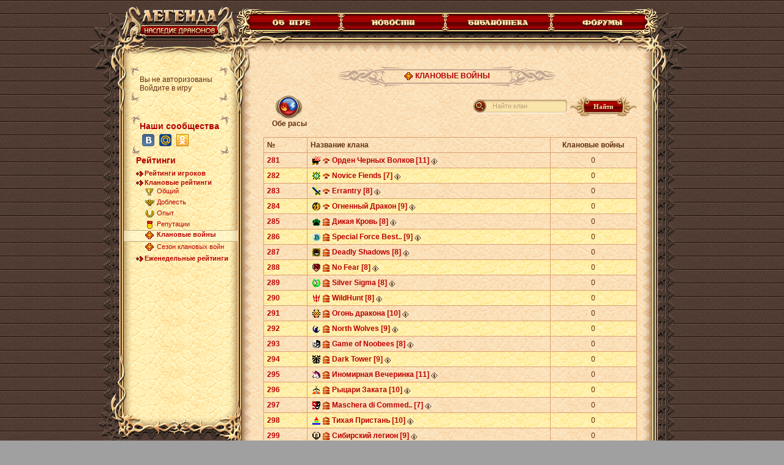

--- FILE ---
content_type: text/html;charset=UTF-8
request_url: https://w2.dwar.ru/rating.php?rating_id=12&kind=0&page=7
body_size: 10807
content:

<!DOCTYPE HTML PUBLIC "-//W3C//DTD HTML 4.0 Transitional//EN">
<html>
<head>
	<title>Клановые войны - Инфопортал бесплатной онлайн игры Легенда: Наследие Драконов</title>

	<meta http-equiv="Content-Type" content="text/html; charset=UTF-8" />
	<meta name="Description" content="" />

	<link rel="stylesheet" type="text/css" href="style/main.css?ux=1768479607">
	<link rel="stylesheet" type="text/css" href="style/portal.css?ux=1486628534">

		<script language="javaScript" src="js/jquery.js?ux=1384945292"></script>
	<script language="javaScript" src="js/common.js?ux=1768479607"></script>

	<script>
		var art_alt = {};
	</script>
</head>
<body>
	
<div id="artifact_alt" class="aa-table" style="width: 300px; display: none; position: absolute; z-index: 1001;" onmouseover="this.style.display = 'none';"></div>

<script>
	function menu_on (name,type) {
		document.getElementById(name+"_td").style.background='url(/images/portal/verh_item_on.gif)';
		document.getElementById(name+"_pic").src = "images/locale/ru/images/portal/"+name+"_on.gif";
		if(type==1) { document.getElementById(name+"_left").src = '/images/portal/verh_item_left_on.gif'; }
		if(type==2 || type==3) { document.getElementById(name+"_left").src = '/images/portal/verh_item_on_left.gif'; }
		if(type==2 || type==1) { document.getElementById(name+"_right").src = '/images/portal/verh_item_on_right.gif'; }
		if(type==3) { document.getElementById(name+"_right").src = '/images/portal/verh_right_on.gif'; }
	}
	function menu_off (name,type) {
		document.getElementById(name+"_td").style.background = 'url(/images/portal/verh_item_off.gif)';
		document.getElementById(name+"_pic").src = "images/locale/ru/images/portal/"+name+".gif";
		if(type==1) { document.getElementById(name+"_left").src = '/images/portal/verh_item_left_off.gif'; }
		if(type==2 || type==3) { document.getElementById(name+"_left").src = '/images/portal/verh_item_off_left.gif'; }
		if(type==2 || type==1) { document.getElementById(name+"_right").src = '/images/portal/verh_item_off_right.gif'; }
		if(type==3) { document.getElementById(name+"_right").src = '/images/portal/verh_right_off.gif'; }
	}
</script>

<center>
<table width="990" cellpadding="0" cellspacing="0" height="100%">
<tbody>
<tr>
	<td width="250" valign="top" height="100%">
		<table width="250" cellpadding="0" cellspacing="0" height="100%">
			<tbody><tr height="1">
				<td width="47">
					<table width="47" cellpadding="0" cellspacing="0" height="100%">
						<tbody>
						<tr>
							<td width="43" height="141" valign="bottom"><img src="/images/portal/1_1.gif" width="47" height="131"></td>
						</tr>
						<tr>
							<td width="43" height="100%" background="/images/portal/1_2.gif" valign="bottom"><img src="/images/portal/1_3.gif" width="47" height="58"></td>
						</tr>
						<tr>
							<td width="43" height="25" style="padding-bottom:10px"><img src="/images/portal/1_4.gif" width="47" height="25"></td>
						</tr>
						</tbody>
					</table>
				</td>
				<td width="203" valign="top"  align="left">
					<a href="/"><img src="images/locale/ru/images/portal/logo.gif" width="203" height="84" usemap="#logo" border="0" alt="Легенда: Наследие Драконов – бесплатная ролевая онлайн игра"></a><br>
					<table width="203" cellpadding="0" cellspacing="0" class="menu_bg">
						<tbody><tr>
							<td width="18" height="94" valign="top">
								<img src="/images/portal/login_1.gif" width="18" height="94">
							</td>
							<td width="163">
								<center>
									<table width="160" height="66" class="no_auth" cellspacing="0" cellpadding="0" border="0">
										<tbody>
										<tr>
											<td height="66" valign="top" style="padding-left: 16px; padding-top: 15px;">
												Вы не авторизованы<br>Войдите в игру													<div class="no_auth_bg"></div>
																							</td>
										</tr>
										</tbody>
									</table>
								</center>
							</td>
							<td width="22" height="94" valign="top">
								<img src="/images/portal/login_2.gif" width="22" height="94">
							</td>
						</tr>
						<tr>
							<td width="203" colspan="3">

								<!-- info soc -->
								<center>
									<table width="160" height="66" class="soc_table" cellspacing=0 cellpadding=0 border=0>
										<tr>
											<td height="66" valign="top" style="padding-left:14px; padding-top:10px; font-size: 0;">
												<b class="titlenews" style="display: inline-block; margin: 0 0 5px;">Наши сообщества</b>
																									<a href="https://vk.ru/dwar_game" target="_blank" style="display: inline-block; margin: 0 4px;"><img src="/info/images/soc-icon-vkontakte-20.png" alt=""></a>
																																					<a href="https://my.mail.ru/community/game_dwar/" target="_blank" style="display: inline-block; margin: 0 4px;"><img src="/info/images/soc-icon-moimir-20.png" alt=""></a>
																																					<a href="https://ok.ru/dwar.ru" target="_blank" style="display: inline-block; margin: 0 4px;"><img src="/info/images/soc-icon-odkl-20.png" alt=""></a>
																																															</td>
										</tr>
									</table>
								</center>
								<!-- /info soc -->
											<div class="titlenews" style="padding-left:30px;height:22px">Рейтинги</div>
		<ul class="menu">
				<li >
			<a href="#" onclick="return false;">Рейтинги игроков</a>
						<ul>
									<li >
						<span class="ico"><img src="images/data/rating/rat_compound.png"></span><a href="rating.php?rating_id=1&kind=0&level=">Общий</a>
					</li>
									<li >
						<span class="ico"><img src="images/data/rating/rat_rep.png"></span><a href="rating.php?rating_id=51&kind=0&level=">Мастерство переработки карт</a>
					</li>
									<li >
						<span class="ico"><img src="images/data/rating/rat_honor.png"></span><a href="rating.php?rating_id=2&kind=0&level=">Доблесть</a>
					</li>
									<li >
						<span class="ico"><img src="images/data/rating/rat_pop.png"></span><a href="rating.php?rating_id=20&kind=0&level=">Популярность</a>
					</li>
									<li >
						<span class="ico"><img src="images/data/rating/rat_rep.png"></span><a href="rating.php?rating_id=52&kind=0&level=">Мастерство владения кастетами</a>
					</li>
									<li >
						<span class="ico"><img src="images/data/rating/rat_exp.png"></span><a href="rating.php?rating_id=3&kind=0&level=">Опыт</a>
					</li>
									<li >
						<span class="ico"><img src="images/data/rating/fish3.png"></span><a href="rating.php?rating_id=44&kind=0&level=">Турнир добытчиков: рыбаки</a>
					</li>
									<li >
						<span class="ico"><img src="images/data/rating/rat_victory.png"></span><a href="rating.php?rating_id=49&kind=0&level=">Скрещенные мечи</a>
					</li>
									<li >
						<span class="ico"><img src="images/data/rating/rat_refer.png"></span><a href="rating.php?rating_id=53&kind=0&level=">Убито Огромных крыс</a>
					</li>
									<li >
						<span class="ico"><img src="images/data/rating/rat_rep.png"></span><a href="rating.php?rating_id=4&kind=0&level=">Репутации</a>
					</li>
									<li >
						<span class="ico"><img src="images/data/rating/stone4.png"></span><a href="rating.php?rating_id=45&kind=0&level=">Турнир добытчиков: геологи</a>
					</li>
									<li >
						<span class="ico"><img src="images/data/rating/rat_victory.png"></span><a href="rating.php?rating_id=54&kind=0&level=">Убито игроков Мечом павшего воина</a>
					</li>
									<li >
						<span class="ico"><img src="images/data/rating/rat_achiev.png"></span><a href="rating.php?rating_id=5&kind=0&level=">Достижения</a>
					</li>
									<li >
						<span class="ico"><img src="images/data/rating/flower3.png"></span><a href="rating.php?rating_id=46&kind=0&level=">Турнир добытчиков: травники</a>
					</li>
									<li >
						<span class="ico"><img src="images/data/rating/rat_exec.png"></span><a href="rating.php?rating_id=50&kind=0&level=">Очищение Лабиринта</a>
					</li>
									<li >
						<span class="ico"><img src="images/data/rating/rat_victory.png"></span><a href="rating.php?rating_id=14&kind=0&level=">Победы</a>
					</li>
									<li >
						<span class="ico"><img src="images/data/rating/rat_dragon.png"></span><a href="rating.php?rating_id=17&kind=0&level=">Скальпы дракону</a>
					</li>
									<li >
						<span class="ico"><img src="images/data/rating/rat_exec.png"></span><a href="rating.php?rating_id=25&kind=0&level=">Опыт палача</a>
					</li>
									<li >
						<span class="ico"><img src="images/data/rating/heart.png"></span><a href="rating.php?rating_id=43&kind=0&level=">Рейтинг благотворителей</a>
					</li>
									<li >
						<span class="ico"><img src="images/data/rating/rat_refer.png"></span><a href="rating.php?rating_id=48&kind=0&level=">Рейтинг мецената</a>
					</li>
									<li >
						<span class="ico"><img src="images/data/rating/rat_lock.png"></span><a href="rating.php?rating_id=26&kind=0&level=">Опыт взломщика</a>
					</li>
									<li >
						<span class="ico"><img src="images/data/rating/rat_dragon.png"></span><a href="rating.php?rating_id=47&kind=0&level=">Снятие печати</a>
					</li>
									<li >
						<span class="ico"><img src="images/data/rating/rat_heal.png"></span><a href="rating.php?rating_id=32&kind=0&level=">Мастерство целителя</a>
					</li>
									<li >
						<span class="ico"><img src="images/data/rating/rat_heal.png"></span><a href="rating.php?rating_id=27&kind=0&level=">Опыт врачевания</a>
					</li>
									<li >
						<span class="ico"><img src="images/data/rating/rat_heal.png"></span><a href="rating.php?rating_id=28&kind=0&level=">Опыт магического врачевания</a>
					</li>
									<li >
						<span class="ico"><img src="images/data/rating/rat_refer.png"></span><a href="rating.php?rating_id=6&kind=0&level=">Рефералы</a>
					</li>
									<li >
						<span class="ico"><img src="images/data/rating/rat_GB.png"></span><a href="rating.php?rating_id=33&kind=0&level=">Репутация ВБ</a>
					</li>
									<li >
						<span class="ico"><img src="images/data/rating/rat_tourn_battle.gif"></span><a href="rating.php?rating_id=41&kind=0&level=">Турнир</a>
					</li>
							</ul>
					</li>
				<li >
			<a href="#" onclick="return false;">Клановые рейтинги</a>
						<ul>
									<li >
						<span class="ico"><img src="images/data/rating/rat_compound.png"></span><a href="rating.php?rating_id=8&kind=0&level_clan=">Общий</a>
					</li>
									<li >
						<span class="ico"><img src="images/data/rating/rat_honor.png"></span><a href="rating.php?rating_id=10&kind=0&level_clan=">Доблесть</a>
					</li>
									<li >
						<span class="ico"><img src="images/data/rating/rat_exp.png"></span><a href="rating.php?rating_id=13&kind=0&level_clan=">Опыт</a>
					</li>
									<li >
						<span class="ico"><img src="images/data/rating/rat_rep.png"></span><a href="rating.php?rating_id=11&kind=0&level_clan=">Репутации</a>
					</li>
									<li class="active">
						<span class="ico"><img src="images/data/rating/rat_clan_battle.gif"></span><a href="rating.php?rating_id=12&kind=0&level_clan=">Клановые войны</a>
					</li>
									<li >
						<span class="ico"><img src="images/data/rating/rat_clan_battle.gif"></span><a href="rating.php?rating_id=9&kind=0&level_clan=">Сезон клановых войн</a>
					</li>
							</ul>
					</li>
				<li >
			<a href="#" onclick="return false;">Еженедельные рейтинги</a>
						<ul>
									<li >
						<span class="ico2" title="Персональный рейтинг"><img src="images/icon-rating-player.png"></span><span class="ico"><img src="images/data/rating/rat_honor.png"></span><a href="rating.php?rating_id=31&kind_weekly=&level_weekly=">Доблесть</a>
					</li>
									<li >
						<span class="ico2" title="Персональный рейтинг"><img src="images/icon-rating-player.png"></span><span class="ico"><img src="images/data/rating/rat_refer.png"></span><a href="rating.php?rating_id=7&kind_weekly=&level_weekly=">Рефералы</a>
					</li>
									<li >
						<span class="ico2" title="Персональный рейтинг"><img src="images/icon-rating-player.png"></span><span class="ico"><img src="images/data/rating/rat_victory.png"></span><a href="rating.php?rating_id=34&kind_weekly=&level_weekly=">Горнило войны</a>
					</li>
									<li >
						<span class="ico2" title="Персональный рейтинг"><img src="images/icon-rating-player.png"></span><span class="ico"><img src="images/data/rating/rat_victory.png"></span><a href="rating.php?rating_id=40&kind_weekly=&level_weekly=">Горнило войны (текущий)</a>
					</li>
									<li >
						<span class="ico2" title="Персональный рейтинг"><img src="images/icon-rating-player.png"></span><span class="ico"><img src="images/data/rating/rat_victory.png"></span><a href="rating.php?rating_id=35&kind_weekly=&level_weekly=">Любимцы Таллаара</a>
					</li>
							</ul>
					</li>
			</ul>

															</td>
						</tr>
						<tr>
							<td width="18" valign="bottom"><img src="/images/portal/cal_1.gif" width="18" height="120"></td>
							<td width="163" valign="top" class="menu_bot_bg"></td>
							<td width="22" valign="bottom"><img src="/images/portal/cal_2.gif" width="22" height="120"></td>
						</tr>
						</tbody>
					</table>
					<table width="203" cellpadding="0" cellspacing="0" height="41">
						<tbody>
						<tr>
							<td><img src="/images/portal/menu_bot.gif" width="203" height="41"></td>
						</tr>
						</tbody>
					</table>
				</td>
			</tr>
			<tr>
				<td colspan="2" width="250" align="right" valign="bottom" class="left_line_bg">
					<img src="/images/portal/kol_1.gif" width="57" height="68">
				</td>
			</tr>
			<tr height="48">
				<td colspan="2" width="250" height="48" align="right" valign="top" class="lb">
					<img src="/images/portal/kol_2.gif" width="50" height="48">
				</td>
			</tr>
			</tbody>
		</table>
	</td>
	<td width="740" valign="top" height="100%">
		<table width="740" cellpadding="0" cellspacing="0" height="100%">
			<tbody><tr>
				<td width="597" heigth="10" class="top_menu_left">
					<img src="/images/portal/verh_menu_1.gif" style="vertical-align: bottom;">
				</td>
				<td width="143" height="10" valign="bottom" class="top_menu_right">
					<img src="/images/portal/verh_menu_2.gif" style="vertical-align: bottom;">
				</td>
			</tr>
			<tr>
				<td width="740" colspan="2">
					<table width="740" cellpadding="0" cellspacing="0">
						<tbody><tr>
							<td width="5" height="28" style="white-space: nowrap;">
								<img src="/images/portal/verh_menu_3.gif" width="5" height="28">
							</td>
							<td width="157" id="about_td" class="top_item" style="white-space: nowrap;">
								<a href="/info/info/" onmouseover="menu_on('about',1)" onmouseout="menu_off('about',1)"><img src="/images/portal/verh_item_left_off.gif" id="about_left" border="0" width="15" height="28"><img src="images/locale/ru/images/portal/about.gif" id="about_pic" border="0" width="128" height="28"><img src="/images/portal/verh_item_off_right.gif" id="about_right" border="0" width="14" height="28"></a>
							</td>
							<td width="170" id="news_td" class="top_item" style="white-space: nowrap;">
								<a href="/info/news/" onmouseover="menu_on('news',2)" onmouseout="menu_off('news',2)"><img src="/images/portal/verh_item_off_left.gif" id="news_left" width="14" height="28" border="0"><img src="images/locale/ru/images/portal/news.gif" id="news_pic" width="142" height="28" border="0"><img src="/images/portal/verh_item_off_right.gif" id="news_right" width="14" height="28" border="0"></a>
							</td>
							<td width="173" id="lib_td" class="top_item" style="white-space: nowrap;">
								<a href="/info/library/" onmouseover="menu_on('lib',2)" onmouseout="menu_off('lib',2)"><img src="/images/portal/verh_item_off_left.gif" id="lib_left" border="0" width="14" height="28"><img src="images/locale/ru/images/portal/lib.gif" id="lib_pic" border="0" width="145" height="28"><img src="/images/portal/verh_item_off_right.gif" id="lib_right" border="0" width="14" height="28"></a>
							</td>
							<td width="150" id="forums_td" class="top_item" style="white-space: nowrap;">
								<a href="/info/forum/" onmouseover="menu_on('forums',3)" onmouseout="menu_off('forums',3)"><img src="/images/portal/verh_item_off_left.gif" id="forums_left" border="0" width="14" height="28"><img src="images/locale/ru/images/portal/forums.gif" id="forums_pic" border="0" width="136" height="28"></a>
							</td>
							<td width="71" class="top_forums_right" style="white-space: nowrap;">
								<img id="forums_right" src="/images/portal/verh_right_off.gif" width="68" height="28">
							</td>
						</tr>
						</tbody>
					</table>
				</td>
			</tr>
			<tr>
				<td width="740" colspan="2">
					<table width="740" cellpadding="0" cellspacing="0">
						<tbody><tr>
							<td width="588" heigth="17" valign="top" class="top_menu_bg">
								<img src="/images/portal/verh_menu_4.gif" width="82" height="17">
							</td>
							<td width="152" height="10" valign="top" align="right" class="top_menu_bg2">
								<img src="/images/portal/verh_menu_5.gif" width="152" height="17">
							</td>
						</tr>
						</tbody>
					</table>
				</td>
			</tr>
			<tr>
				<td width="740" colspan="2">
					<table width="740" cellpadding="0" cellspacing="0">
						<tbody>
						<tr>
							<td width="611" heigth="16" valign="top" class="news_bg">
								<img src="/images/portal/news_1.gif" width="70" height="16"></td>
							<td width="129" height="16" valign="top" align="right" class="news_bg_right">
								<img src="/images/portal/news_4.gif" width="129" height="16"></td>
						</tr>
						</tbody>
					</table>
				</td>
			</tr>
			<tr>
				<td width="740px" colspan="2" height="100%">
					<table width="740px" cellpadding="0" cellspacing="0" border="0" height="100%">
						<tbody><tr>
							<td width="15" valign="top" class="news_left"><img src="/images/portal/news_left_1.gif" width="15" height="88"></td>
							<td width="636" valign="top" class="news_bg2">
								<center>

<script>
	var c = '';
	var n = '';

	$(function() {
		if ($('.filterField').val()) {
			var $$ = $('.filterField');

			$$.next().hide();
			$('.b-filter__reset').show();
		}

		if ($('.filterField-season').val()) {
			var $$ = $('.filterField-season');

			$$.next().hide();
			$('.b-filter__reset-season').show();
		}

		$('.filterField').on('focus', function() {
			var $$ = $(this);

			$$.next().hide();
			$$.closest('.ff__input-wrap').addClass('it_focus');
		}).on('blur', function() {
			var $$ = $(this);

			$$.closest('.ff__input-wrap').removeClass('it_focus');

			if($$.val()) {
				$('.b-filter__reset').show();
			}

			if (!$$.val()) {
				$$.next().show();
				$('.b-filter__reset').hide();
			}
		}).on('keyup', function() {
			var $$ = $(this);

			if($$.val()) {
				$('.b-filter__reset').show();
			}

			if (!$$.val()) {
				$('.b-filter__reset').hide();
			}
		});

		$('.filterField-season').on('focus', function() {
			var $$ = $(this);

			$$.next().hide();
			$$.closest('.ff__input-wrap').addClass('it_focus');
		}).on('blur', function() {
			var $$ = $(this);

			$$.closest('.ff__input-wrap').removeClass('it_focus');

			if($$.val()) {
				$('.b-filter__reset-season').show();
			}

			if (!$$.val()) {
				$$.next().show();
				$('.b-filter__reset-season').hide();
			}
		}).on('keyup', function() {
			var $$ = $(this);

			if($$.val()) {
				$('.b-filter__reset-season').show();
			}

			if (!$$.val()) {
				$('.b-filter__reset-season').hide();
			}
		});

		$('.b-filter__reset-season').on('click', function() {
			var $$ = $(this);

			$('.filterField-season').val('').blur();
			search_clan(gebi('filterSeason').value, gebi('clan_server_id').value);
		});

		$('.b-filter__reset').on('click', function() {
			var $$ = $(this);

			$('.filterField').val('').blur();

			$$.hide();
			$$.parents('form').submit();
		});

		$('.menu li ul li.active').parent('ul').show();

		$('.menu li').on('click', function() {
			$(this).children('ul').show();
			$(this).siblings('li').children('ul').hide();
		});
	});

	function search_clan(clan_title, clan_server_id) {
		url = "rating.php?rating_id=12&clan="+clan_title;
		if (clan_server_id) {
			url += "&server_id="+clan_server_id+'#'+clan_title.toLowerCase();
		} else {
			url += '#'+clan_title.toLowerCase();
		}
		location.href = url;
		return false;
	}

	function search_my_clan() {
		url = "rating.php?rating_id=12&search_my_clan=true";
		if(c) url+= '#'+c.toLowerCase();
		location.href = url;
		return false;
	}

	function submitForm(t, self, clan) {
		self = self || 0;
		clan = clan || 0;
		var $$ = $(t);
		if(self) {
			$$.find('input[type="hidden"]').val(n);
		}
		if(clan) {
			$$.find('input[type="hidden"]').val(c);
		}
		$$.attr('action', '#'+$$.find('input').val().toLowerCase());
	}

	var recruit = true;
</script>
<!--[if IE]>
<style>
	.news_bg_right_img {margin-left: 0;}
</style>
<![endif]-->

																				<table width="100%" height="100%" cellpadding="0" cellspacing="0" border="0">
										<tr height="99%">
										<td valign="top" align="center">
										<table cellpadding="0" cellspacing="0" height="34" style="margin: 24px auto 14px;">
											<tr>
												<td>
													<img src="images/portal/title_left.gif">
												</td>
												<td style="background: url('images/portal/title_bg.gif') center center repeat-x;" class="title">
													<img src="images/data/rating/rat_clan_battle.gif">&nbsp;Клановые войны												</td>
												<td>
													<img src="images/portal/title_right.gif">
												</td>
											</tr>
										</table>
										<div class="content">
																																			<div class="rating-filter">
																											<div class="btn-rating"><a href="/rating.php?rating_id=12&kind=2" class="btn all"></a>Обе расы</div>
																																							<form method="post" action="" class="rating-search" id="searchClan" autocomplete="off" onsubmit="submitForm(this);">
														<div class="b-filter">
															<span class="b-filter__icon">&nbsp;</span>
															<span class="b-filter__reset" title="сбросить фильтр">&nbsp;</span>

															<div class="ff__input-wrap">
																<div class="ff__input-wrap-inner">
																	<div class="ff__input-wrap-input">
																		<input type="text" id="filterClan" class="filterField" name="clan_title" value="" />
																		<label for="filterClan">Найти клан</label>
																	</div>
																</div>
															</div>
														</div>

														<b class="butt1 pointer"><b><input value="Найти" type="button" onClick="$('#searchClan').submit();" class="redd" ></b></b>													</form>
												</div>
											
											<table class="rating-table">
												<tr>
													<th align="left" width="60px">№</th>
													<th align="left">Название клана</th>
													<th width="130px">Клановые войны</th>
												</tr>
																											<tr class=" ">
																<td class="rating-place">
																	<a name="орден черных волков"></a>
																	281																																																		</td>
																<td><span class="nick"><div ><table class="coll w100 p2v "><tr><td class="b" nowrap>&nbsp;<a title="Орден Черных Волков" href="#" onClick="showClanInfo('642'); return false;"><img src="images/data/clans/7419323.gif" border=0 width=13 height=13 align="absmiddle"></a>&nbsp;<img height="13" border="0" align="absmiddle" width="13" title="" src="/images/ranks/rank7.gif">&nbsp;<a><b>Орден Черных Волков&nbsp[11]</b></a>&nbsp;<a title="Информация о клане" onclick="showClanInfo('642');return false;" href="#"><img height="10" width="10" border="0" align="absmiddle" src="/images/player_info.gif"></a></tr></table></div></span></td>
																<td align="center">0</td>
															</tr>
																													<tr class="bg_l ">
																<td class="rating-place">
																	<a name="novice fiends"></a>
																	282																																																		</td>
																<td><span class="nick"><div ><table class="coll w100 p2v "><tr><td class="b" nowrap>&nbsp;<a title="Novice Fiends" href="#" onClick="showClanInfo('5523'); return false;"><img src="images/data/clans/14223028381575_1127256.gif" border=0 width=13 height=13 align="absmiddle"></a>&nbsp;<img height="13" border="0" align="absmiddle" width="13" title="" src="/images/ranks/rank7.gif">&nbsp;<a><b>Novice Fiends&nbsp[7]</b></a>&nbsp;<a title="Информация о клане" onclick="showClanInfo('5523');return false;" href="#"><img height="10" width="10" border="0" align="absmiddle" src="/images/player_info.gif"></a></tr></table></div></span></td>
																<td align="center">0</td>
															</tr>
																													<tr class=" ">
																<td class="rating-place">
																	<a name="errantry"></a>
																	283																																																		</td>
																<td><span class="nick"><div ><table class="coll w100 p2v "><tr><td class="b" nowrap>&nbsp;<a title="Errantry" href="#" onClick="showClanInfo('5323'); return false;"><img src="images/data/clans/7732822.gif" border=0 width=13 height=13 align="absmiddle"></a>&nbsp;<img height="13" border="0" align="absmiddle" width="13" title="" src="/images/ranks/rank7.gif">&nbsp;<a><b>Errantry&nbsp[8]</b></a>&nbsp;<a title="Информация о клане" onclick="showClanInfo('5323');return false;" href="#"><img height="10" width="10" border="0" align="absmiddle" src="/images/player_info.gif"></a></tr></table></div></span></td>
																<td align="center">0</td>
															</tr>
																													<tr class="bg_l ">
																<td class="rating-place">
																	<a name="огненный дракон"></a>
																	284																																																		</td>
																<td><span class="nick"><div ><table class="coll w100 p2v "><tr><td class="b" nowrap>&nbsp;<a title="Огненный Дракон" href="#" onClick="showClanInfo('5194'); return false;"><img src="images/data/clans/1449989.gif" border=0 width=13 height=13 align="absmiddle"></a>&nbsp;<img height="13" border="0" align="absmiddle" width="13" title="" src="/images/ranks/rank7.gif">&nbsp;<a><b>Огненный Дракон&nbsp[9]</b></a>&nbsp;<a title="Информация о клане" onclick="showClanInfo('5194');return false;" href="#"><img height="10" width="10" border="0" align="absmiddle" src="/images/player_info.gif"></a></tr></table></div></span></td>
																<td align="center">0</td>
															</tr>
																													<tr class=" ">
																<td class="rating-place">
																	<a name="дикая кровь"></a>
																	285																																																		</td>
																<td><span class="nick"><div ><table class="coll w100 p2v "><tr><td class="b" nowrap>&nbsp;<a title="Дикая Кровь" href="#" onClick="showClanInfo('5989'); return false;"><img src="images/data/clans/1623788353623_5608558.gif" border=0 width=13 height=13 align="absmiddle"></a>&nbsp;<img height="13" border="0" align="absmiddle" width="13" title="" src="/images/ranks/rank6.gif">&nbsp;<a><b>Дикая Кровь&nbsp[8]</b></a>&nbsp;<a title="Информация о клане" onclick="showClanInfo('5989');return false;" href="#"><img height="10" width="10" border="0" align="absmiddle" src="/images/player_info.gif"></a></tr></table></div></span></td>
																<td align="center">0</td>
															</tr>
																													<tr class="bg_l ">
																<td class="rating-place">
																	<a name="special force best of the best"></a>
																	286																																																		</td>
																<td><span class="nick"><div ><table class="coll w100 p2v "><tr><td class="b" nowrap>&nbsp;<a title="Special Force Best of the Best" href="#" onClick="showClanInfo('1841'); return false;"><img src="images/data/clans/9261170.gif" border=0 width=13 height=13 align="absmiddle"></a>&nbsp;<img height="13" border="0" align="absmiddle" width="13" title="" src="/images/ranks/rank6.gif">&nbsp;<a><b>Special Force Best..&nbsp[9]</b></a>&nbsp;<a title="Информация о клане" onclick="showClanInfo('1841');return false;" href="#"><img height="10" width="10" border="0" align="absmiddle" src="/images/player_info.gif"></a></tr></table></div></span></td>
																<td align="center">0</td>
															</tr>
																													<tr class=" ">
																<td class="rating-place">
																	<a name="deadly shadows"></a>
																	287																																																		</td>
																<td><span class="nick"><div ><table class="coll w100 p2v "><tr><td class="b" nowrap>&nbsp;<a title="Deadly Shadows" href="#" onClick="showClanInfo('6054'); return false;"><img src="images/data/clans/17119949625043_1886850.gif" border=0 width=13 height=13 align="absmiddle"></a>&nbsp;<img height="13" border="0" align="absmiddle" width="13" title="" src="/images/ranks/rank6.gif">&nbsp;<a><b>Deadly Shadows&nbsp[8]</b></a>&nbsp;<a title="Информация о клане" onclick="showClanInfo('6054');return false;" href="#"><img height="10" width="10" border="0" align="absmiddle" src="/images/player_info.gif"></a></tr></table></div></span></td>
																<td align="center">0</td>
															</tr>
																													<tr class="bg_l ">
																<td class="rating-place">
																	<a name="no fear"></a>
																	288																																																		</td>
																<td><span class="nick"><div ><table class="coll w100 p2v "><tr><td class="b" nowrap>&nbsp;<a title="No Fear" href="#" onClick="showClanInfo('5391'); return false;"><img src="images/data/clans/4418119.gif" border=0 width=13 height=13 align="absmiddle"></a>&nbsp;<img height="13" border="0" align="absmiddle" width="13" title="" src="/images/ranks/rank6.gif">&nbsp;<a><b>No Fear&nbsp[8]</b></a>&nbsp;<a title="Информация о клане" onclick="showClanInfo('5391');return false;" href="#"><img height="10" width="10" border="0" align="absmiddle" src="/images/player_info.gif"></a></tr></table></div></span></td>
																<td align="center">0</td>
															</tr>
																													<tr class=" ">
																<td class="rating-place">
																	<a name="silver sigma"></a>
																	289																																																		</td>
																<td><span class="nick"><div ><table class="coll w100 p2v "><tr><td class="b" nowrap>&nbsp;<a title="Silver Sigma" href="#" onClick="showClanInfo('5678'); return false;"><img src="images/data/clans/14564313830651_9077737.gif" border=0 width=13 height=13 align="absmiddle"></a>&nbsp;<img height="13" border="0" align="absmiddle" width="13" title="" src="/images/ranks/rank6.gif">&nbsp;<a><b>Silver Sigma&nbsp[8]</b></a>&nbsp;<a title="Информация о клане" onclick="showClanInfo('5678');return false;" href="#"><img height="10" width="10" border="0" align="absmiddle" src="/images/player_info.gif"></a></tr></table></div></span></td>
																<td align="center">0</td>
															</tr>
																													<tr class="bg_l ">
																<td class="rating-place">
																	<a name="wildhunt"></a>
																	290																																																		</td>
																<td><span class="nick"><div ><table class="coll w100 p2v "><tr><td class="b" nowrap>&nbsp;<a title="WildHunt" href="#" onClick="showClanInfo('6027'); return false;"><img src="images/data/clans/6027_2cl.gif" border=0 width=13 height=13 align="absmiddle"></a>&nbsp;<img height="13" border="0" align="absmiddle" width="13" title="" src="/images/ranks/rank6.gif">&nbsp;<a><b>WildHunt&nbsp[8]</b></a>&nbsp;<a title="Информация о клане" onclick="showClanInfo('6027');return false;" href="#"><img height="10" width="10" border="0" align="absmiddle" src="/images/player_info.gif"></a></tr></table></div></span></td>
																<td align="center">0</td>
															</tr>
																													<tr class=" ">
																<td class="rating-place">
																	<a name="огонь дракона"></a>
																	291																																																		</td>
																<td><span class="nick"><div ><table class="coll w100 p2v "><tr><td class="b" nowrap>&nbsp;<a title="Огонь дракона" href="#" onClick="showClanInfo('5100'); return false;"><img src="images/data/clans/ad402b0fd5ee.gif" border=0 width=13 height=13 align="absmiddle"></a>&nbsp;<img height="13" border="0" align="absmiddle" width="13" title="" src="/images/ranks/rank6.gif">&nbsp;<a><b>Огонь дракона&nbsp[10]</b></a>&nbsp;<a title="Информация о клане" onclick="showClanInfo('5100');return false;" href="#"><img height="10" width="10" border="0" align="absmiddle" src="/images/player_info.gif"></a></tr></table></div></span></td>
																<td align="center">0</td>
															</tr>
																													<tr class="bg_l ">
																<td class="rating-place">
																	<a name="north wolves"></a>
																	292																																																		</td>
																<td><span class="nick"><div ><table class="coll w100 p2v "><tr><td class="b" nowrap>&nbsp;<a title="North Wolves" href="#" onClick="showClanInfo('367'); return false;"><img src="images/data/clans/northw.gif" border=0 width=13 height=13 align="absmiddle"></a>&nbsp;<img height="13" border="0" align="absmiddle" width="13" title="" src="/images/ranks/rank6.gif">&nbsp;<a><b>North Wolves&nbsp[9]</b></a>&nbsp;<a title="Информация о клане" onclick="showClanInfo('367');return false;" href="#"><img height="10" width="10" border="0" align="absmiddle" src="/images/player_info.gif"></a></tr></table></div></span></td>
																<td align="center">0</td>
															</tr>
																													<tr class=" ">
																<td class="rating-place">
																	<a name="game of noobees"></a>
																	293																																																		</td>
																<td><span class="nick"><div ><table class="coll w100 p2v "><tr><td class="b" nowrap>&nbsp;<a title="Game of Noobees" href="#" onClick="showClanInfo('5997'); return false;"><img src="images/data/clans/16270644319203_6021514.gif" border=0 width=13 height=13 align="absmiddle"></a>&nbsp;<img height="13" border="0" align="absmiddle" width="13" title="" src="/images/ranks/rank6.gif">&nbsp;<a><b>Game of Noobees&nbsp[8]</b></a>&nbsp;<a title="Информация о клане" onclick="showClanInfo('5997');return false;" href="#"><img height="10" width="10" border="0" align="absmiddle" src="/images/player_info.gif"></a></tr></table></div></span></td>
																<td align="center">0</td>
															</tr>
																													<tr class="bg_l ">
																<td class="rating-place">
																	<a name="dark tower"></a>
																	294																																																		</td>
																<td><span class="nick"><div ><table class="coll w100 p2v "><tr><td class="b" nowrap>&nbsp;<a title="Dark Tower" href="#" onClick="showClanInfo('1117'); return false;"><img src="images/data/clans/1854088.gif" border=0 width=13 height=13 align="absmiddle"></a>&nbsp;<img height="13" border="0" align="absmiddle" width="13" title="" src="/images/ranks/rank6.gif">&nbsp;<a><b>Dark Tower&nbsp[9]</b></a>&nbsp;<a title="Информация о клане" onclick="showClanInfo('1117');return false;" href="#"><img height="10" width="10" border="0" align="absmiddle" src="/images/player_info.gif"></a></tr></table></div></span></td>
																<td align="center">0</td>
															</tr>
																													<tr class=" ">
																<td class="rating-place">
																	<a name="иномирная вечеринка"></a>
																	295																																																		</td>
																<td><span class="nick"><div ><table class="coll w100 p2v "><tr><td class="b" nowrap>&nbsp;<a title="Иномирная Вечеринка" href="#" onClick="showClanInfo('5954'); return false;"><img src="images/data/clans/15905278024106_6241830.gif" border=0 width=13 height=13 align="absmiddle"></a>&nbsp;<img height="13" border="0" align="absmiddle" width="13" title="" src="/images/ranks/rank6.gif">&nbsp;<a><b>Иномирная Вечеринка&nbsp[11]</b></a>&nbsp;<a title="Информация о клане" onclick="showClanInfo('5954');return false;" href="#"><img height="10" width="10" border="0" align="absmiddle" src="/images/player_info.gif"></a></tr></table></div></span></td>
																<td align="center">0</td>
															</tr>
																													<tr class="bg_l ">
																<td class="rating-place">
																	<a name="рыцари заката"></a>
																	296																																																		</td>
																<td><span class="nick"><div ><table class="coll w100 p2v "><tr><td class="b" nowrap>&nbsp;<a title="Рыцари Заката" href="#" onClick="showClanInfo('887'); return false;"><img src="images/data/clans/6409210.gif" border=0 width=13 height=13 align="absmiddle"></a>&nbsp;<img height="13" border="0" align="absmiddle" width="13" title="" src="/images/ranks/rank6.gif">&nbsp;<a><b>Рыцари Заката&nbsp[10]</b></a>&nbsp;<a title="Информация о клане" onclick="showClanInfo('887');return false;" href="#"><img height="10" width="10" border="0" align="absmiddle" src="/images/player_info.gif"></a></tr></table></div></span></td>
																<td align="center">0</td>
															</tr>
																													<tr class=" ">
																<td class="rating-place">
																	<a name="maschera di commedia"></a>
																	297																																																		</td>
																<td><span class="nick"><div ><table class="coll w100 p2v "><tr><td class="b" nowrap>&nbsp;<a title="Maschera di Commedia" href="#" onClick="showClanInfo('5292'); return false;"><img src="images/data/clans/1634610.gif" border=0 width=13 height=13 align="absmiddle"></a>&nbsp;<img height="13" border="0" align="absmiddle" width="13" title="" src="/images/ranks/rank6.gif">&nbsp;<a><b>Maschera di Commed..&nbsp[7]</b></a>&nbsp;<a title="Информация о клане" onclick="showClanInfo('5292');return false;" href="#"><img height="10" width="10" border="0" align="absmiddle" src="/images/player_info.gif"></a></tr></table></div></span></td>
																<td align="center">0</td>
															</tr>
																													<tr class="bg_l ">
																<td class="rating-place">
																	<a name="тихая пристань"></a>
																	298																																																		</td>
																<td><span class="nick"><div ><table class="coll w100 p2v "><tr><td class="b" nowrap>&nbsp;<a title="Тихая Пристань" href="#" onClick="showClanInfo('2553'); return false;"><img src="images/data/clans/2726128.gif" border=0 width=13 height=13 align="absmiddle"></a>&nbsp;<img height="13" border="0" align="absmiddle" width="13" title="" src="/images/ranks/rank6.gif">&nbsp;<a><b>Тихая Пристань&nbsp[10]</b></a>&nbsp;<a title="Информация о клане" onclick="showClanInfo('2553');return false;" href="#"><img height="10" width="10" border="0" align="absmiddle" src="/images/player_info.gif"></a></tr></table></div></span></td>
																<td align="center">0</td>
															</tr>
																													<tr class=" ">
																<td class="rating-place">
																	<a name="сибирский легион"></a>
																	299																																																		</td>
																<td><span class="nick"><div ><table class="coll w100 p2v "><tr><td class="b" nowrap>&nbsp;<a title="Сибирский легион" href="#" onClick="showClanInfo('5041'); return false;"><img src="images/data/clans/2204066.gif" border=0 width=13 height=13 align="absmiddle"></a>&nbsp;<img height="13" border="0" align="absmiddle" width="13" title="" src="/images/ranks/rank6.gif">&nbsp;<a><b>Сибирский легион&nbsp[9]</b></a>&nbsp;<a title="Информация о клане" onclick="showClanInfo('5041');return false;" href="#"><img height="10" width="10" border="0" align="absmiddle" src="/images/player_info.gif"></a></tr></table></div></span></td>
																<td align="center">0</td>
															</tr>
																													<tr class="bg_l ">
																<td class="rating-place">
																	<a name="небесный огонь"></a>
																	300																																																		</td>
																<td><span class="nick"><div ><table class="coll w100 p2v "><tr><td class="b" nowrap>&nbsp;<a title="Небесный огонь" href="#" onClick="showClanInfo('5093'); return false;"><img src="images/data/clans/9759241.gif" border=0 width=13 height=13 align="absmiddle"></a>&nbsp;<img height="13" border="0" align="absmiddle" width="13" title="" src="/images/ranks/rank6.gif">&nbsp;<a><b>Небесный огонь&nbsp[9]</b></a>&nbsp;<a title="Информация о клане" onclick="showClanInfo('5093');return false;" href="#"><img height="10" width="10" border="0" align="absmiddle" src="/images/player_info.gif"></a></tr></table></div></span></td>
																<td align="center">0</td>
															</tr>
																													<tr class=" ">
																<td class="rating-place">
																	<a name="dimicandum"></a>
																	301																																																		</td>
																<td><span class="nick"><div ><table class="coll w100 p2v "><tr><td class="b" nowrap>&nbsp;<a title="Dimicandum" href="#" onClick="showClanInfo('2585'); return false;"><img src="images/data/clans/5055267.gif" border=0 width=13 height=13 align="absmiddle"></a>&nbsp;<img height="13" border="0" align="absmiddle" width="13" title="" src="/images/ranks/rank6.gif">&nbsp;<a><b>Dimicandum&nbsp[8]</b></a>&nbsp;<a title="Информация о клане" onclick="showClanInfo('2585');return false;" href="#"><img height="10" width="10" border="0" align="absmiddle" src="/images/player_info.gif"></a></tr></table></div></span></td>
																<td align="center">0</td>
															</tr>
																													<tr class="bg_l ">
																<td class="rating-place">
																	<a name="флавиа феликс"></a>
																	302																																																		</td>
																<td><span class="nick"><div ><table class="coll w100 p2v "><tr><td class="b" nowrap>&nbsp;<a title="Флавиа Феликс" href="#" onClick="showClanInfo('949'); return false;"><img src="images/data/clans/new-logo.gif" border=0 width=13 height=13 align="absmiddle"></a>&nbsp;<img height="13" border="0" align="absmiddle" width="13" title="" src="/images/ranks/rank6.gif">&nbsp;<a><b>Флавиа Феликс&nbsp[8]</b></a>&nbsp;<a title="Информация о клане" onclick="showClanInfo('949');return false;" href="#"><img height="10" width="10" border="0" align="absmiddle" src="/images/player_info.gif"></a></tr></table></div></span></td>
																<td align="center">0</td>
															</tr>
																													<tr class=" ">
																<td class="rating-place">
																	<a name="своя игра"></a>
																	303																																																		</td>
																<td><span class="nick"><div ><table class="coll w100 p2v "><tr><td class="b" nowrap>&nbsp;<a title="Своя игра" href="#" onClick="showClanInfo('5922'); return false;"><img src="images/data/clans/15791223924542_2771951.png" border=0 width=13 height=13 align="absmiddle"></a>&nbsp;<img height="13" border="0" align="absmiddle" width="13" title="" src="/images/ranks/rank6.gif">&nbsp;<a><b>Своя игра&nbsp[9]</b></a>&nbsp;<a title="Информация о клане" onclick="showClanInfo('5922');return false;" href="#"><img height="10" width="10" border="0" align="absmiddle" src="/images/player_info.gif"></a></tr></table></div></span></td>
																<td align="center">0</td>
															</tr>
																													<tr class="bg_l ">
																<td class="rating-place">
																	<a name="elite of vampires"></a>
																	304																																																		</td>
																<td><span class="nick"><div ><table class="coll w100 p2v "><tr><td class="b" nowrap>&nbsp;<a title="Elite of Vampires" href="#" onClick="showClanInfo('2153'); return false;"><img src="images/data/clans/7798780.gif" border=0 width=13 height=13 align="absmiddle"></a>&nbsp;<img height="13" border="0" align="absmiddle" width="13" title="" src="/images/ranks/rank6.gif">&nbsp;<a><b>Elite of Vampires&nbsp[7]</b></a>&nbsp;<a title="Информация о клане" onclick="showClanInfo('2153');return false;" href="#"><img height="10" width="10" border="0" align="absmiddle" src="/images/player_info.gif"></a></tr></table></div></span></td>
																<td align="center">0</td>
															</tr>
																													<tr class=" ">
																<td class="rating-place">
																	<a name="de grand"></a>
																	305																																																		</td>
																<td><span class="nick"><div ><table class="coll w100 p2v "><tr><td class="b" nowrap>&nbsp;<a title="de Grand" href="#" onClick="showClanInfo('5059'); return false;"><img src="images/data/clans/5168960.gif" border=0 width=13 height=13 align="absmiddle"></a>&nbsp;<img height="13" border="0" align="absmiddle" width="13" title="" src="/images/ranks/rank6.gif">&nbsp;<a><b>de Grand&nbsp[9]</b></a>&nbsp;<a title="Информация о клане" onclick="showClanInfo('5059');return false;" href="#"><img height="10" width="10" border="0" align="absmiddle" src="/images/player_info.gif"></a></tr></table></div></span></td>
																<td align="center">0</td>
															</tr>
																													<tr class="bg_l ">
																<td class="rating-place">
																	<a name="night-walker"></a>
																	306																																																		</td>
																<td><span class="nick"><div ><table class="coll w100 p2v "><tr><td class="b" nowrap>&nbsp;<a title="Night-walker" href="#" onClick="showClanInfo('5191'); return false;"><img src="images/data/clans/2115695.gif" border=0 width=13 height=13 align="absmiddle"></a>&nbsp;<img height="13" border="0" align="absmiddle" width="13" title="" src="/images/ranks/rank6.gif">&nbsp;<a><b>Night-walker&nbsp[9]</b></a>&nbsp;<a title="Информация о клане" onclick="showClanInfo('5191');return false;" href="#"><img height="10" width="10" border="0" align="absmiddle" src="/images/player_info.gif"></a></tr></table></div></span></td>
																<td align="center">0</td>
															</tr>
																													<tr class=" ">
																<td class="rating-place">
																	<a name="trouble makers"></a>
																	307																																																		</td>
																<td><span class="nick"><div ><table class="coll w100 p2v "><tr><td class="b" nowrap>&nbsp;<a title="Trouble Makers" href="#" onClick="showClanInfo('6051'); return false;"><img src="images/data/clans/clanlogo_6051.gif" border=0 width=13 height=13 align="absmiddle"></a>&nbsp;<img height="13" border="0" align="absmiddle" width="13" title="" src="/images/ranks/rank6.gif">&nbsp;<a><b>Trouble Makers&nbsp[7]</b></a>&nbsp;<a title="Информация о клане" onclick="showClanInfo('6051');return false;" href="#"><img height="10" width="10" border="0" align="absmiddle" src="/images/player_info.gif"></a></tr></table></div></span></td>
																<td align="center">0</td>
															</tr>
																													<tr class="bg_l ">
																<td class="rating-place">
																	<a name="элита дартронга"></a>
																	308																																																		</td>
																<td><span class="nick"><div ><table class="coll w100 p2v "><tr><td class="b" nowrap>&nbsp;<a title="Элита Дартронга" href="#" onClick="showClanInfo('5202'); return false;"><img src="images/data/clans/5460953.gif" border=0 width=13 height=13 align="absmiddle"></a>&nbsp;<img height="13" border="0" align="absmiddle" width="13" title="" src="/images/ranks/rank6.gif">&nbsp;<a><b>Элита Дартронга&nbsp[9]</b></a>&nbsp;<a title="Информация о клане" onclick="showClanInfo('5202');return false;" href="#"><img height="10" width="10" border="0" align="absmiddle" src="/images/player_info.gif"></a></tr></table></div></span></td>
																<td align="center">0</td>
															</tr>
																													<tr class=" ">
																<td class="rating-place">
																	<a name="young honor and valor"></a>
																	309																																																		</td>
																<td><span class="nick"><div ><table class="coll w100 p2v "><tr><td class="b" nowrap>&nbsp;<a title="Young Honor and Valor" href="#" onClick="showClanInfo('2194'); return false;"><img src="images/data/clans/1344335.gif" border=0 width=13 height=13 align="absmiddle"></a>&nbsp;<img height="13" border="0" align="absmiddle" width="13" title="" src="/images/ranks/rank6.gif">&nbsp;<a><b>Young Honor and Va..&nbsp[9]</b></a>&nbsp;<a title="Информация о клане" onclick="showClanInfo('2194');return false;" href="#"><img height="10" width="10" border="0" align="absmiddle" src="/images/player_info.gif"></a></tr></table></div></span></td>
																<td align="center">0</td>
															</tr>
																													<tr class="bg_l ">
																<td class="rating-place">
																	<a name="рожденные стихией"></a>
																	310																																																		</td>
																<td><span class="nick"><div ><table class="coll w100 p2v "><tr><td class="b" nowrap>&nbsp;<a title="Рожденные стихией" href="#" onClick="showClanInfo('2529'); return false;"><img src="images/data/clans/3884266.gif" border=0 width=13 height=13 align="absmiddle"></a>&nbsp;<img height="13" border="0" align="absmiddle" width="13" title="" src="/images/ranks/rank6.gif">&nbsp;<a><b>Рожденные стихией&nbsp[7]</b></a>&nbsp;<a title="Информация о клане" onclick="showClanInfo('2529');return false;" href="#"><img height="10" width="10" border="0" align="absmiddle" src="/images/player_info.gif"></a></tr></table></div></span></td>
																<td align="center">0</td>
															</tr>
																													<tr class=" ">
																<td class="rating-place">
																	<a name="солдаты удачи"></a>
																	311																																																		</td>
																<td><span class="nick"><div ><table class="coll w100 p2v "><tr><td class="b" nowrap>&nbsp;<a title="Солдаты Удачи" href="#" onClick="showClanInfo('1535'); return false;"><img src="images/data/clans/2141372.gif" border=0 width=13 height=13 align="absmiddle"></a>&nbsp;<img height="13" border="0" align="absmiddle" width="13" title="" src="/images/ranks/rank6.gif">&nbsp;<a><b>Солдаты Удачи&nbsp[9]</b></a>&nbsp;<a title="Информация о клане" onclick="showClanInfo('1535');return false;" href="#"><img height="10" width="10" border="0" align="absmiddle" src="/images/player_info.gif"></a></tr></table></div></span></td>
																<td align="center">0</td>
															</tr>
																													<tr class="bg_l ">
																<td class="rating-place">
																	<a name="warriors of light"></a>
																	312																																																		</td>
																<td><span class="nick"><div ><table class="coll w100 p2v "><tr><td class="b" nowrap>&nbsp;<a title="Warriors of Light" href="#" onClick="showClanInfo('6030'); return false;"><img src="images/data/clans/16580033749862_9802586.gif" border=0 width=13 height=13 align="absmiddle"></a>&nbsp;<img height="13" border="0" align="absmiddle" width="13" title="" src="/images/ranks/rank6.gif">&nbsp;<a><b>Warriors of Light&nbsp[7]</b></a>&nbsp;<a title="Информация о клане" onclick="showClanInfo('6030');return false;" href="#"><img height="10" width="10" border="0" align="absmiddle" src="/images/player_info.gif"></a></tr></table></div></span></td>
																<td align="center">0</td>
															</tr>
																													<tr class=" ">
																<td class="rating-place">
																	<a name="red rising"></a>
																	313																																																		</td>
																<td><span class="nick"><div ><table class="coll w100 p2v "><tr><td class="b" nowrap>&nbsp;<a title="Red Rising" href="#" onClick="showClanInfo('5111'); return false;"><img src="images/data/clans/5207695.gif" border=0 width=13 height=13 align="absmiddle"></a>&nbsp;<img height="13" border="0" align="absmiddle" width="13" title="" src="/images/ranks/rank5.gif">&nbsp;<a><b>Red Rising&nbsp[8]</b></a>&nbsp;<a title="Информация о клане" onclick="showClanInfo('5111');return false;" href="#"><img height="10" width="10" border="0" align="absmiddle" src="/images/player_info.gif"></a></tr></table></div></span></td>
																<td align="center">0</td>
															</tr>
																													<tr class="bg_l ">
																<td class="rating-place">
																	<a name="jokers"></a>
																	314																																																		</td>
																<td><span class="nick"><div ><table class="coll w100 p2v "><tr><td class="b" nowrap>&nbsp;<a title="Jokers" href="#" onClick="showClanInfo('5884'); return false;"><img src="images/data/clans/15480937172661_4336538.gif" border=0 width=13 height=13 align="absmiddle"></a>&nbsp;<img height="13" border="0" align="absmiddle" width="13" title="" src="/images/ranks/rank5.gif">&nbsp;<a><b>Jokers&nbsp[8]</b></a>&nbsp;<a title="Информация о клане" onclick="showClanInfo('5884');return false;" href="#"><img height="10" width="10" border="0" align="absmiddle" src="/images/player_info.gif"></a></tr></table></div></span></td>
																<td align="center">0</td>
															</tr>
																													<tr class=" ">
																<td class="rating-place">
																	<a name="the legend of purple dragons"></a>
																	315																																																		</td>
																<td><span class="nick"><div ><table class="coll w100 p2v "><tr><td class="b" nowrap>&nbsp;<a title="The Legend of Purple Dragons" href="#" onClick="showClanInfo('2024'); return false;"><img src="images/data/clans/9597671.gif" border=0 width=13 height=13 align="absmiddle"></a>&nbsp;<img height="13" border="0" align="absmiddle" width="13" title="" src="/images/ranks/rank5.gif">&nbsp;<a><b>The Legend of Purp..&nbsp[7]</b></a>&nbsp;<a title="Информация о клане" onclick="showClanInfo('2024');return false;" href="#"><img height="10" width="10" border="0" align="absmiddle" src="/images/player_info.gif"></a></tr></table></div></span></td>
																<td align="center">0</td>
															</tr>
																													<tr class="bg_l ">
																<td class="rating-place">
																	<a name="valiant legendary pirates"></a>
																	316																																																		</td>
																<td><span class="nick"><div ><table class="coll w100 p2v "><tr><td class="b" nowrap>&nbsp;<a title="Valiant Legendary Pirates" href="#" onClick="showClanInfo('2255'); return false;"><img src="images/data/clans/3528002.gif" border=0 width=13 height=13 align="absmiddle"></a>&nbsp;<img height="13" border="0" align="absmiddle" width="13" title="" src="/images/ranks/rank5.gif">&nbsp;<a><b>Valiant Legendary ..&nbsp[9]</b></a>&nbsp;<a title="Информация о клане" onclick="showClanInfo('2255');return false;" href="#"><img height="10" width="10" border="0" align="absmiddle" src="/images/player_info.gif"></a></tr></table></div></span></td>
																<td align="center">0</td>
															</tr>
																													<tr class=" ">
																<td class="rating-place">
																	<a name="heart of darkness"></a>
																	317																																																		</td>
																<td><span class="nick"><div ><table class="coll w100 p2v "><tr><td class="b" nowrap>&nbsp;<a title="Heart of Darkness" href="#" onClick="showClanInfo('2050'); return false;"><img src="images/data/clans/4444621.gif" border=0 width=13 height=13 align="absmiddle"></a>&nbsp;<img height="13" border="0" align="absmiddle" width="13" title="" src="/images/ranks/rank5.gif">&nbsp;<a><b>Heart of Darkness&nbsp[9]</b></a>&nbsp;<a title="Информация о клане" onclick="showClanInfo('2050');return false;" href="#"><img height="10" width="10" border="0" align="absmiddle" src="/images/player_info.gif"></a></tr></table></div></span></td>
																<td align="center">0</td>
															</tr>
																													<tr class="bg_l ">
																<td class="rating-place">
																	<a name="молодежь"></a>
																	318																																																		</td>
																<td><span class="nick"><div ><table class="coll w100 p2v "><tr><td class="b" nowrap>&nbsp;<a title="Молодежь" href="#" onClick="showClanInfo('2396'); return false;"><img src="images/data/clans/5050426.gif" border=0 width=13 height=13 align="absmiddle"></a>&nbsp;<img height="13" border="0" align="absmiddle" width="13" title="" src="/images/ranks/rank5.gif">&nbsp;<a><b>Молодежь&nbsp[8]</b></a>&nbsp;<a title="Информация о клане" onclick="showClanInfo('2396');return false;" href="#"><img height="10" width="10" border="0" align="absmiddle" src="/images/player_info.gif"></a></tr></table></div></span></td>
																<td align="center">0</td>
															</tr>
																													<tr class=" ">
																<td class="rating-place">
																	<a name="злонравы"></a>
																	319																																																		</td>
																<td><span class="nick"><div ><table class="coll w100 p2v "><tr><td class="b" nowrap>&nbsp;<a title="Злонравы" href="#" onClick="showClanInfo('1406'); return false;"><img src="images/data/clans/glg_adm.gif" border=0 width=13 height=13 align="absmiddle"></a>&nbsp;<img height="13" border="0" align="absmiddle" width="13" title="" src="/images/ranks/rank5.gif">&nbsp;<a><b>Злонравы&nbsp[8]</b></a>&nbsp;<a title="Информация о клане" onclick="showClanInfo('1406');return false;" href="#"><img height="10" width="10" border="0" align="absmiddle" src="/images/player_info.gif"></a></tr></table></div></span></td>
																<td align="center">0</td>
															</tr>
																													<tr class="bg_l ">
																<td class="rating-place">
																	<a name="crazyhouse"></a>
																	320																																																		</td>
																<td><span class="nick"><div ><table class="coll w100 p2v "><tr><td class="b" nowrap>&nbsp;<a title="CrazyHousE" href="#" onClick="showClanInfo('6034'); return false;"><img src="images/data/clans/16675020339684_2129979.gif" border=0 width=13 height=13 align="absmiddle"></a>&nbsp;<img height="13" border="0" align="absmiddle" width="13" title="" src="/images/ranks/rank5.gif">&nbsp;<a><b>CrazyHousE&nbsp[7]</b></a>&nbsp;<a title="Информация о клане" onclick="showClanInfo('6034');return false;" href="#"><img height="10" width="10" border="0" align="absmiddle" src="/images/player_info.gif"></a></tr></table></div></span></td>
																<td align="center">0</td>
															</tr>
																									</table>
																								<table border=0 cellpadding=0 cellspacing=0 class="pg html-page-list"><tr><td style="text-align:right" nowrap><a href="rating.php?rating_id=12&kind=0&page=0"><img src="/images/p-left-red.png" border=0 width=21 height=21 title="Первая"></a><a href="rating.php?rating_id=12&kind=0&page=6"><img src="/images/p-left-red2.png" border=0 width=15 height=21 title="Предыдущая"></a></td><td class="pg-inact"><a href="rating.php?rating_id=12&kind=0&page=0" class="pg-inact_lnk">1</a></td><td class="pg-inact"><a href="rating.php?rating_id=12&kind=0&page=1" class="pg-inact_lnk">2</a></td><td class="pg-inact"><a href="rating.php?rating_id=12&kind=0&page=2" class="pg-inact_lnk">3</a></td><td class="pg-inact"><a href="rating.php?rating_id=12&kind=0&page=3" class="pg-inact_lnk">4</a></td><td class="pg-inact"><a href="rating.php?rating_id=12&kind=0&page=4" class="pg-inact_lnk">5</a></td><td class="pg-inact"><a href="rating.php?rating_id=12&kind=0&page=5" class="pg-inact_lnk">6</a></td><td class="pg-inact"><a href="rating.php?rating_id=12&kind=0&page=6" class="pg-inact_lnk">7</a></td><td class="pg-act"><a href="rating.php?rating_id=12&kind=0&page=7" class="pg-act_lnk">8</a></td><td class="pg-inact"><a href="rating.php?rating_id=12&kind=0&page=8" class="pg-inact_lnk">9</a></td><td class="pg-inact"><a href="rating.php?rating_id=12&kind=0&page=9" class="pg-inact_lnk">10</a></td><td class="pg-inact"><a href="rating.php?rating_id=12&kind=0&page=10" class="pg-inact_lnk">&raquo;</a></td><td width=17>...</td><td class="pg-inact"><a href="rating.php?rating_id=12&kind=0&page=10" class="pg-inact_lnk">11</a></td><td style="text-align:right" nowrap><a href="rating.php?rating_id=12&kind=0&page=8"><img src="/images/p-right-red2.png" border=0 width=15 height=21 title="Следующая"></a><a href="rating.php?rating_id=12&kind=0&page=10"><img src="/images/p-right-red.png" border=0 width=21 height=21 title="Последняя"></a></td></tr></table>																						</div>
																						</td>
											</tr>
										</table>
								</center>
								<table width="100%" border="0" cellspacing="0" cellpadding="0" height="30">
									<tbody><tr>
										<td><img src="/images/portal/tbl-mn_news-sep-l.gif" width="130" height="26"></td>
										<td>&nbsp;</td>
										<td align="right"><img src="/images/portal/tbl-mn_news-sep-r.gif" width="130" height="26"></td>
									</tr>
									<tr>
										<td colspan="3" height="4" valign="top" align="center">
											<div align="justify" class="copyright">
												Официальный сайт бесплатной <a href="https://w2.dwar.ru/">онлайн игры «Легенда: Наследие Драконов»</a>											</div>
											
											<table align="center" width="100%">
<tbody>
<tr>
<td align="left"><img src="/info/pictures/image/logo-astrum-b.png"  width="180px" class="mygames-logo" /><img src="/info/pictures/image/logo-astrum-b.png" class="mygames-logo-w" /></a></td>
<td style="font-size: 11px; font-family: Tahoma;" align="right"><img src="/images/ru-raiting.png" class="icon-rating" /><img src="/images/ru-raiting-w.png" class="icon-rating-w" /><br />&copy;&nbsp;
<script>document.write(new Date().getFullYear())</script>
&nbsp;<a href="https://astrum-entertainment.ru/" target="_blank" rel="noopener">ООО «АСТРУМ ЛАБ»</a>. All rights reserved. All trademarks are the property of their respective owners.</td>
</tr>
</tbody>
</table>										</td>
									</tr>
									</tbody>
								</table>
							</td>
							<td width="75" height="100%" valign="top" align="right" class="news_bg_right2">
								<table width="75" cellpadding="0" cellspacing="0" height="100%">
									<tbody>
									<tr>
										<td height="100%" valign="top" class="news_bg_right3"><img src="/images/portal/news_right_1.gif" width="72" height="108" class="news_bg_right_img"></td>
									</tr>
									<tr>
										<td height="60" valign="bottom"><img src="/images/portal/news_right_2.gif" width="74" height="60" class="news_bg_right_img"></td>
									</tr>
									</tbody>
								</table>
							</td>
						</tr>
						</tbody>
					</table>
				</td>
			</tr>
			<tr>
				<td width="740" colspan="2">
					<table width="740" cellpadding="0" cellspacing="0">
						<tbody>
						<tr>
							<td width="44" rowspan="2" valign="top" align="right" background="/images/portal/news_bottom_bg2.gif" style="background: no-repeat;"><img src="/images/portal/news_bottom.gif" width="44" height="74"></td>
							<td width="100%" rowspan="2" valign="top" align="left" style="background: url('/images/portal/news_bottom_bg.gif') top repeat-x"><img src="/images/portal/news_bottom1.gif" width="133" height="44"></td>
							<td valign="top" background="/images/portal/news_bottom_2_bg.gif" style="background-repeat: no-repeat;"><img src="/images/portal/news_bottom_2.gif" width="163" height="22"></td>
							<td valign="top" style="padding-right: 11px;"><img src="/images/portal/news_right_4.gif" width="75" height="22"></td>
						</tr>
						<tr>
							<td valign="top"><img src="/images/portal/news_bottom_1.gif" width="163" height="45"></td>
							<td valign="top" style="padding-right: 11px;"><img src="/images/portal/news_right_3.gif" width="75" height="54"></td>
						</tr>
						</tbody>
					</table>
				</td>
			</tr>
			</tbody>
		</table>
	</td>
</tr>
</tbody>
</table>
</center>

<div style="position: absolute; top: -10000px; left: -10000px;"><!-- Rating Mail.ru counter -->
<script type="text/javascript">
var _tmr = window._tmr || (window._tmr = []);
_tmr.push({id: "3187103", type: "pageView", start: (new Date()).getTime()});
_tmr.push({ type: 'setUserID', userid: "0" });
(function (d, w, id) {
  if (d.getElementById(id)) return;
  var ts = d.createElement("script"); ts.type = "text/javascript"; ts.async = true; ts.id = id;
  ts.src = (d.location.protocol == "https:" ? "https:" : "http:")+"//top-fwz1.mail.ru/js/code.js";
  var f = function () {var s = d.getElementsByTagName("script")[0]; s.parentNode.insertBefore(ts, s);};
  if (w.opera == "[object Opera]") { d.addEventListener("DOMContentLoaded", f, false); } else { f(); }
})(document, window, "topmailru-code");
</script><noscript><div>
<img src="https://top-fwz1.mail.ru/counter?id=3187103;js=na" style="border:0;position:absolute;left:-9999px;" alt="Top.Mail.Ru" />
</div></noscript>
<!-- //Rating Mail.ru counter --> 
<!-- Google Tag Manager -->
<script>(function(w,d,s,l,i){w[l]=w[l]||[];w[l].push({'gtm.start':
new Date().getTime(),event:'gtm.js'});var f=d.getElementsByTagName(s)[0],
j=d.createElement(s),dl=l!='dataLayer'?'&l='+l:'';j.async=true;j.src=
'https://www.googletagmanager.com/gtm.js?id='+i+dl;f.parentNode.insertBefore(j,f);
})(window,document,'script','dataLayer','GTM-KMVBJHVL');</script>
<!-- End Google Tag Manager -->
<!-- Google Tag Manager (noscript) -->
<noscript><iframe src="https://www.googletagmanager.com/ns.html?id=GTM-KMVBJHVL"
height="0" width="0" style="display:none;visibility:hidden"></iframe></noscript>
<!-- End Google Tag Manager (noscript) --> 
</div>
</body>

</html>
